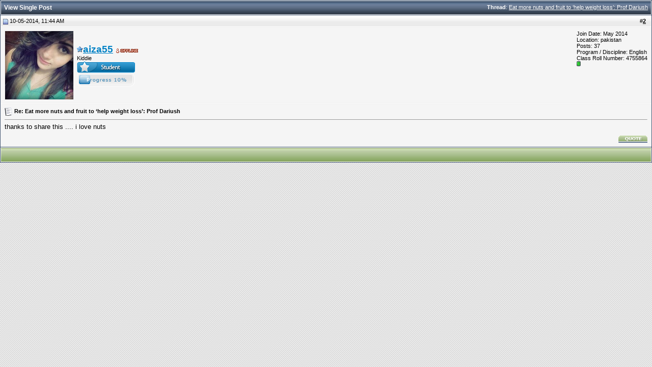

--- FILE ---
content_type: text/html; charset=windows-1256
request_url: http://bzupages.com/45699-post2.html
body_size: 3657
content:
<!DOCTYPE html PUBLIC "-//W3C//DTD XHTML 1.0 Transitional//EN" "http://www.w3.org/TR/xhtml1/DTD/xhtml1-transitional.dtd"> <html xmlns="http://www.w3.org/1999/xhtml" dir="ltr" lang="en"> <head> <meta http-equiv="Content-Type" content="text/html; charset=windows-1256" /> <meta name="generator" content="vBulletin 3.8.2" /> <meta name="keywords" content="Community,Friendship,lecture,News,Chit Chat, Comuter,Department,Islamic Stuff,Softwares" /> <meta name="description" content="Post 45699 - Connecting all University students: Islam,Chit Chat, Daily News, Friendship, Lollywood,bollywood,hollywood news online songs and free software download." />  <style type="text/css" id="vbulletin_css">
/**
* vBulletin 3.8.2 CSS
* Style: 'Crastel'; Style ID: 97
*/
@import url("clientscript/vbulletin_css/style-946afc3f-00097.css");
</style> <link rel="stylesheet" type="text/css" href="clientscript/vbulletin_important.css?v=389" /> <style type="text/css" id="bbcode_css"> <!--
.bbcode {
font-size:12px;
color:black;
}
.bbcode_title {
font-size:1em;
color:black;
}
// --> </style>  <script type="text/javascript" src="http://ajax.googleapis.com/ajax/libs/yui/2.9.0/build/yahoo-dom-event/yahoo-dom-event.js?v=389"></script> <script type="text/javascript" src="http://ajax.googleapis.com/ajax/libs/yui/2.9.0/build/connection/connection-min.js?v=389"></script> <script type="text/javascript"> <!--
var SESSIONURL = "s=2a815feecc0a801e327c1bd2a4111b4c&";
var SECURITYTOKEN = "guest";
var IMGDIR_MISC = "images/crastel/misc";
var vb_disable_ajax = parseInt("0", 10);
// --> </script> <script type="text/javascript" src="clientscript/vbulletin_global.js?v=389"></script> <script type="text/javascript" src="clientscript/vbulletin_menu.js?v=389"></script> <link rel="alternate" type="application/rss+xml" title="BZU PAGES: Find Presentations, Reports, Student's Assignments and Daily Discussion; Bahauddin Zakariya University Multan RSS Feed" href="http://bzupages.com/external.php?type=RSS2" /> <link type="text/css" rel="stylesheet" media="all" href="/cometchat/css/cometchat.css" /> <style type="text/css">
 
      .tabsC {
      float:left;
      width:100%;
      background:#F4F4F4;
      font-size:93%;
      line-height:normal;
      }
    .tabsC ul {
	  margin:0;
	  padding:10px 10px 0 50px;
	  list-style:none;
      }
    .tabsC li {
      display:inline;
      margin:0;
      padding:0;
      }
    .tabsC a {
      float:left;
      background:url("images/bzu/tableftB.gif") no-repeat left top;
      margin:0;
      padding:0 0 0 4px;
      text-decoration:none;
      }
    .tabsC a span {
      float:left;
      display:block;
      background:url("images/bzu/tabrightB.gif") no-repeat right top;
      padding:5px 15px 4px 6px;
      color:#666;
      }
    /* Commented Backslash Hack hides rule from IE5-Mac \*/
    .tabsC a span {float:none;}
    /* End IE5-Mac hack */
    .tabsC a:hover span {
      color:#000;
      }
    .tabsC a:hover {
      background-position:0% -42px;
      }
    .tabsC a:hover span {
      background-position:100% -42px;
      }
	

	


</style><script type="text/javascript" src="http://bzupages.com/clientscript/ncode_imageresizer.js?v=1.0.2"></script> <script type="text/javascript"> <!--
NcodeImageResizer.MODE = 'enlarge';

NcodeImageResizer.MAXWIDTH = 770;
NcodeImageResizer.MAXHEIGHT = 1200;


NcodeImageResizer.MAXWIDTHSIGS = 400;
NcodeImageResizer.MAXHEIGHTSIGS = 100;

NcodeImageResizer.BBURL = 'http://bzupages.com';

vbphrase['ncode_imageresizer_warning_small'] = 'Click this bar to view the full image.';
vbphrase['ncode_imageresizer_warning_filesize'] = 'This image has been resized. Click this bar to view the full image. The original image is sized %1$sx%2$s and weights %3$sKB.';
vbphrase['ncode_imageresizer_warning_no_filesize'] = 'This image has been resized. Click this bar to view the full image. The original image is sized %1$sx%2$s.';
vbphrase['ncode_imageresizer_warning_fullsize'] = 'Click this bar to view the small image.';
//--> </script> <style type="text/css">

table.ncode_imageresizer_warning {
background: #FFFFE1; 
color: #000000; 
border: 1px solid #CCCFFF; 
	cursor: pointer;
}

table.ncode_imageresizer_warning td {
	font-size: 10px;
	vertical-align: middle;
	text-decoration: none;
}

table.ncode_imageresizer_warning td.td1 {
	padding: 5px;
}

table.ncode_imageresizer_warning td.td1 {
	padding: 2px;
}

</style> <title>BZU PAGES: Find Presentations, Reports, Student's Assignments and Daily Discussion; Bahauddin Zakariya University Multan - View Single Post -  Eat more nuts and fruit to ‘help weight loss’: Prof Dariush</title> <style type="text/css">
		span.sortarrow {position:absolute;}
		span.sortarrow img {border:0;}
		a.sortheader {text-decoration:none; display:block; width:100%;}
	</style> <script type="text/javascript">
		var IMGDIR_BUTTON = "images/crastel/buttons";
	</script> <script type="text/javascript" src="clientscript/sorttable.js"></script> </head> <body style="margin:0px" onload="self.focus()"> <form action="http://bzupages.com/showpost.php"> <table class="tborder" cellpadding="6" cellspacing="1" border="0" width="100%" style="border-bottom-width:0px"> <tr> <td class="tcat"> <div class="smallfont" style="float:right"> <strong>Thread</strong>:  <a style="text-decoration: underline" href="http://bzupages.com/f304/eat-more-nuts-fruit-%91help-weight-loss%92-prof-dariush-16670/#post45699">Eat more nuts and fruit to ‘help weight loss’: Prof Dariush</a> </div>
		View Single Post
	</td> </tr> </table> <script type="text/javascript" src="clientscript/vbulletin_ajax_reputation.js?v=389"></script>  <table class="tborder" id="post45699" cellpadding="6" cellspacing="1" border="0" width="100%" align="center"> <tr> <td class="thead"  id="currentPost"> <div class="normal" style="float:right">
			&nbsp;
			#<a href="http://bzupages.com/45699-post2.html" target="new"  id="postcount45699" name="2"><strong>2</strong></a> &nbsp;
			
			
			
			
			
		</div> <div class="normal">  <a name="post45699"><img class="inlineimg" src="images/crastel/statusicon/post_old.gif" alt="Old" border="0" /></a>
			
				10-05-2014, 11:44 AM
			
			
			 </div> </td> </tr> <tr> <td class="alt2" style="padding:0px">  <table cellpadding="0" cellspacing="6" border="0" width="100%"> <tr> <td class="alt2"><a href="http://bzupages.com/member.php?u=8446"><img src="http://bzupages.com/avatars/aiza55.gif?dateline=1484983492" width="134" height="134" alt="aiza55's Avatar" border="0" /></a></td> <td nowrap="nowrap"> <div id="postmenu_45699"> <a class="bigusername" href="http://bzupages.com/member.php?u=8446"><img src="images/id/star.png" border="0"><font color="#0081C5"><b>aiza55</b></font></a> <img class="inlineimg" src="images/crastel/statusicon/user_offline.gif" alt="aiza55 is offline" border="0" /> <script type="text/javascript"> vbmenu_register("postmenu_45699", true); </script> </div> <div class="smallfont">Kiddie</div> <div class="smallfont"><img src="images/bzu_ranks/member.gif" alt="" border="" /><br /><img src="images/progress/2_blue.gif" alt="" border="" /></div> </td> <td width="100%">&nbsp;</td> <td valign="top" nowrap="nowrap"> <div class="smallfont"> <div>Join Date: May 2014</div> <div>Location: pakistan</div> <div>
						Posts: 37
					</div> <div class="smallfont">Program / Discipline: English</div> <div class="smallfont">Class Roll Number: 4755864</div> <div><span id="repdisplay_45699_8446"><img class="inlineimg" src="images/reputation/reputation_pos.gif" alt="aiza55 is on a distinguished road" border="0" /></span></div> <div> </div> </div> </td> </tr> </table>  </td> </tr> <tr> <td class="alt1" id="td_post_45699">   <div class="smallfont"> <img class="inlineimg" src="images/icons/icon1.gif" alt="Default" border="0" /> <strong>Re: Eat more nuts and fruit to ‘help weight loss’: Prof Dariush</strong> </div> <hr size="1" style="color:#ffffff; background-color:#ffffff" />   <div id="post_message_45699">
			
			thanks to share this .... i love nuts
<br> </div>  <div style="margin-top: 10px" align="right">  <a href="http://bzupages.com/newreply.php?do=newreply&amp;p=45699" rel="nofollow"><img src="images/crastel/buttons/quote.gif" alt="Reply With Quote" border="0" /></a>  </div>  </td> </tr> </table>  <div class="vbmenu_popup" id="postmenu_45699_menu" style="display:none;"> <table cellpadding="4" cellspacing="1" border="0"> <tr> <td class="thead">aiza55</td> </tr> <tr><td class="vbmenu_option"><a href="http://bzupages.com/member.php?u=8446">View Public Profile</a></td></tr> <tr><td class="vbmenu_option"><a href="http://bzupages.com/private.php?do=newpm&amp;u=8446" rel="nofollow">Send a private message to aiza55</a></td></tr> <tr><td class="vbmenu_option"><a rel="nofollow" href="http://www.gari.pk">Visit aiza55's homepage!</a></td></tr> <tr><td class="vbmenu_option"><a href="http://bzupages.com/search.php?do=finduser&amp;u=8446" rel="nofollow">Find all posts by aiza55</a></td></tr> </table> </div>   <table class="tborder" cellpadding="6" cellspacing="1" border="0" width="100%" style="border-top-width:0px"> <tr> <td class="tfoot" align="center"> <input type="button" class="button" value="Close this window" id="close_button" style="display: none;" />
		&nbsp;
		<script type="text/javascript"> <!--
		if (self.opener)
		{
			var close_button = fetch_object('close_button');
			close_button.style.display = '';
			close_button.onclick = function() { self.close(); };
		}
		//--> </script> </td> </tr> </table> </form>  <script type="text/javascript" src="clientscript/vbulletin_lightbox.js?v=389"></script> <script type="text/javascript"> <!--
	vBulletin.register_control("vB_Lightbox_Container", "td_post_45699", 1);
	//--> </script>  <script type="text/javascript"> <!--
	// Main vBulletin Javascript Initialization
	vBulletin_init();
//--> </script> </body> </html>

--- FILE ---
content_type: application/javascript
request_url: http://bzupages.com/clientscript/vbulletin_ajax_reputation.js?v=389
body_size: 1730
content:
/*======================================================================*\
|| #################################################################### ||
|| # vBulletin 3.8.9
|| # ---------------------------------------------------------------- # ||
|| # Copyright ©2000-2015 vBulletin Solutions, Inc. All Rights Reserved. ||
|| # This file may not be redistributed in whole or significant part. # ||
|| # ---------------- VBULLETIN IS NOT FREE SOFTWARE ---------------- # ||
|| # http://www.vbulletin.com | http://www.vbulletin.com/license.html # ||
|| #################################################################### ||
\*======================================================================*/
function vbrep_register(A){if(typeof vBrep=="object"&&typeof A!="undefined"){return vBrep.register(A)}}function vB_Reputation_Handler(){this.reps=new Array();this.ajax=new Array()}vB_Reputation_Handler.prototype.register=function(B){if(AJAX_Compatible&&(typeof vb_disable_ajax=="undefined"||vb_disable_ajax<2)){this.reps[B]=new vB_Reputation_Object(B);var A;if(A=fetch_object("reputation_"+B)){A.onclick=vB_Reputation_Object.prototype.reputation_click;return this.reps[B]}}};vBrep=new vB_Reputation_Handler();function vB_Reputation_Object(A){this.postid=A;this.divname="reputationmenu_"+A+"_menu";this.divobj=null;this.postobj=fetch_object("post"+A);this.vbmenuname="reputationmenu_"+A;this.vbmenu=null;this.xml_sender_populate=null;this.xml_sender_submit=null}vB_Reputation_Object.prototype.onreadystatechange_submit=function(I){if(I.responseXML){if(!this.vbmenu){this.vbmenu=vbmenu_register(this.vbmenuname,true);fetch_object(this.vbmenu.controlkey).onmouseover="";fetch_object(this.vbmenu.controlkey).onclick=""}var H=I.responseXML.getElementsByTagName("error");if(H.length){this.vbmenu.hide(fetch_object(this.vbmenuname));alert(H[0].firstChild.nodeValue)}else{this.vbmenu.hide(fetch_object(this.vbmenuname));var B=I.responseXML.getElementsByTagName("reputation")[0];var A=B.getAttribute("repdisplay");var G=B.getAttribute("reppower");var D=B.getAttribute("userid");var F=fetch_tags(document,"span");var E=null;for(var C=0;C<F.length;C++){if(E=F[C].id.match(/^reppower_(\d+)_(\d+)$/)){if(E[2]==D){F[C].innerHTML=G}}else{if(E=F[C].id.match(/^repdisplay_(\d+)_(\d+)$/)){if(E[2]==D){F[C].innerHTML=A}}}}alert(B.firstChild.nodeValue)}}};vB_Reputation_Object.prototype.onreadystatechange_populate=function(E){if(E.responseXML){var B=E.responseXML.getElementsByTagName("error");if(B.length){alert(B[0].firstChild.nodeValue)}else{if(!this.divobj){this.divobj=document.createElement("div");this.divobj.id=this.divname;this.divobj.style.display="none";this.divobj.onkeypress=vB_Reputation_Object.prototype.repinput_onkeypress;this.postobj.parentNode.appendChild(this.divobj);this.vbmenu=vbmenu_register(this.vbmenuname,true);fetch_object(this.vbmenu.controlkey).onmouseover="";fetch_object(this.vbmenu.controlkey).onclick=""}this.divobj.innerHTML=E.responseXML.getElementsByTagName("reputationbit")[0].firstChild.nodeValue;var A=fetch_tags(this.divobj,"input");for(var D=0;D<A.length;D++){if(A[D].type=="submit"){var F=A[D];var C=document.createElement("input");C.type="button";C.className=F.className;C.value=F.value;C.onclick=vB_Reputation_Object.prototype.submit_onclick;F.parentNode.insertBefore(C,F);F.parentNode.removeChild(F);C.name=F.name;C.id=F.name+"_"+this.postid}}this.vbmenu.show(fetch_object(this.vbmenuname))}}};vB_Reputation_Object.prototype.reputation_click=function(B){B=B?B:window.event;do_an_e(B);var C=this.id.substr(this.id.lastIndexOf("_")+1);var A=vBrep.reps[C];if(A.vbmenu==null){A.populate()}else{if(vBmenu.activemenu!=A.vbmenuname){A.vbmenu.show(fetch_object(A.vbmenuname))}else{A.vbmenu.hide()}}return true};vB_Reputation_Object.prototype.submit_onclick=function(B){B=B?B:window.event;do_an_e(B);var C=this.id.substr(this.id.lastIndexOf("_")+1);var A=vBrep.reps[C];A.submit();return false};vB_Reputation_Object.prototype.repinput_onkeypress=function(A){A=A?A:window.event;switch(A.keyCode){case 13:vBrep.reps[this.id.split(/_/)[1]].submit();return false;default:return true}};vB_Reputation_Object.prototype.populate=function(){YAHOO.util.Connect.asyncRequest("POST","reputation.php?p="+this.postid,{success:this.onreadystatechange_populate,failure:this.handle_ajax_error,timeout:vB_Default_Timeout,scope:this},SESSIONURL+"securitytoken="+SECURITYTOKEN+"&p="+this.postid+"&ajax=1")};vB_Reputation_Object.prototype.handle_ajax_error=function(A){vBulletin_AJAX_Error_Handler(A)};vB_Reputation_Object.prototype.submit=function(){this.psuedoform=new vB_Hidden_Form("reputation.php");this.psuedoform.add_variable("ajax",1);this.psuedoform.add_variables_from_object(this.divobj);YAHOO.util.Connect.asyncRequest("POST","reputation.php?do=addreputation&p="+this.psuedoform.fetch_variable("p"),{success:this.onreadystatechange_submit,failure:vBulletin_AJAX_Error_Handler,timeout:vB_Default_Timeout,scope:this},SESSIONURL+"securitytoken="+SECURITYTOKEN+"&"+this.psuedoform.build_query_string())};